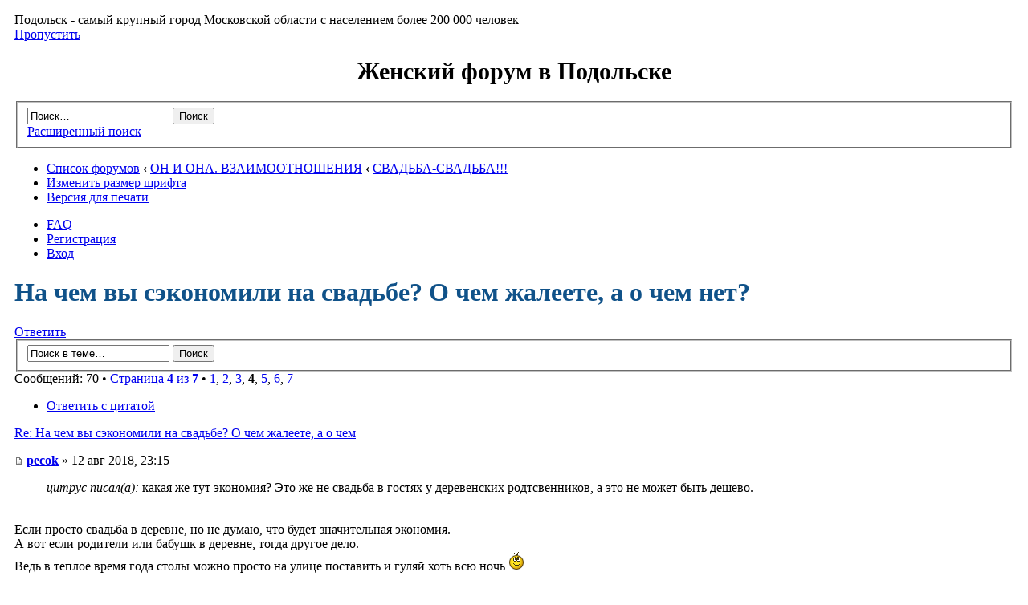

--- FILE ---
content_type: text/html; charset=UTF-8
request_url: http://podolsk-woman.nprom.ru/viewtopic.php?f=13&t=512&start=30
body_size: 10697
content:
<!DOCTYPE html PUBLIC "-//W3C//DTD XHTML 1.0 Strict//EN" "http://www.w3.org/TR/xhtml1/DTD/xhtml1-strict.dtd">
<html xmlns="http://www.w3.org/1999/xhtml" dir="ltr" lang="ru" xml:lang="ru">
<head>
<meta name="apple-mobile-web-app-capable" content="yes" />
<meta name="viewport" content="width=device-width; initial-scale=0.85; maximum-scale=0.85; user-scalable=0;" />
<meta http-equiv="content-type" content="text/html; charset=UTF-8" />
<link rel="shortcut icon" href="http://podolsk-woman.nprom.ru/favicon.ico" type="image/vnd.microsoft.icon">
<meta http-equiv="content-style-type" content="text/css" />
<meta http-equiv="content-language" content="ru" />
<meta http-equiv="imagetoolbar" content="no" />
<meta name="resource-type" content="document" />
<meta name="distribution" content="global" />
<meta name="copyright" content="2000, 2002, 2005, 2007 phpBB Group" />
<meta name="keywords" content="" />
<meta name="description" content="" />
<meta http-equiv="X-UA-Compatible" content="IE=EmulateIE7" />

<title>  На чем вы сэкономили на свадьбе? О чем жалеете, а о чем нет?&bull; Женский форум в Подольске</title>

<!--
	phpBB style name: TeckToniK
	Based on style:   prosilver (this is the default phpBB3 style)
	Original author:  Tom Beddard ( http://www.subBlue.com/ )
	Modified by:      CoSa NoStrA DeSiGn ( http://www.cosa-nostra-design.com/ )
	
	NOTE: This page was generated by phpBB, the free open-source bulletin board package.
	      The phpBB Group is not responsible for the content of this page and forum. For more information
	      about phpBB please visit http://www.phpbb.com
-->

<script type="text/javascript">
// <![CDATA[
	var jump_page = 'Введите номер страницы, на которую хотите перейти:';
	var on_page = '4';
	var per_page = '10';
	var base_url = './viewtopic.php?f=13&amp;t=512&amp;sid=a0bfe58e1dd806b96105e386c0eea0e1';
	var style_cookie = 'phpBBstyle';
	var style_cookie_settings = '; path=/; domain=.podolsk-woman.nprom.ru';
	var onload_functions = new Array();
	var onunload_functions = new Array();

	

	/**
	* Find a member
	*/
	function find_username(url)
	{
		popup(url, 760, 570, '_usersearch');
		return false;
	}

	/**
	* New function for handling multiple calls to window.onload and window.unload by pentapenguin
	*/
	window.onload = function()
	{
		for (var i = 0; i < onload_functions.length; i++)
		{
			eval(onload_functions[i]);
		}
	}

	window.onunload = function()
	{
		for (var i = 0; i < onunload_functions.length; i++)
		{
			eval(onunload_functions[i]);
		}
	}

// ]]>
</script>
<script type="text/javascript">
var list = $$('#idList li');
list.each(function(element) {
 
	var fx = new Fx.Styles(element, {duration:200, wait:false});
 
	element.addEvent('mouseenter', function(){
		fx.start({
			'margin-left': 5,
			'background-color': '#666',
			color: '#ff8'
		});
	});
 
	element.addEvent('mouseleave', function(){
		fx.start({
			'margin-left': 0,
			'background-color': '#333',
			'color': '#888'
		});
	});
 
});
</script>
<script type="text/javascript" src="./styles/TeckToniK/template/styleswitcher.js"></script>
<script type="text/javascript" src="./styles/TeckToniK/template/forum_fn.js"></script>

<script type="text/javascript" src="./styles/TeckToniK/template/animatedcollapse.js"></script>

<link href="./styles/TeckToniK/theme/print.css" rel="stylesheet" type="text/css" media="print" title="printonly" />
<link href="./style.php?id=2&amp;lang=ru&amp;sid=a0bfe58e1dd806b96105e386c0eea0e1" rel="stylesheet" type="text/css" media="screen, projection" />
<link href="./styles/TeckToniK/theme/mobile.css" rel="stylesheet" type="text/css"/> <!--mobile css -->
<link href="./styles/TeckToniK/theme/normal.css" rel="stylesheet" type="text/css" title="A" />
<link href="./styles/TeckToniK/theme/medium.css" rel="alternate stylesheet" type="text/css" title="A+" />
<link href="./styles/TeckToniK/theme/large.css" rel="alternate stylesheet" type="text/css" title="A++" />



</head>

<body id="phpbb" class="section-viewtopic ltr">
<div id="wrapper"> <!-- <div id="wrap"> old--> <!-- <div id="wrapper"> -->
<!--[if lte IE 6]>
<p style="color: red; font-weight: bold;">Your browser is causing web developers a lot of headaches. http://www.stopie6.com.
<![endif]-->
	<a id="top" name="top" accesskey="t"></a>
<div id="header1">
			<div id="site-description">
				<!--<h1>Женский форум</h1>-->
				<!--<p> <br /><span class="skiplink"><a href="#start_here">Пропустить</a></span></p> -->
<p>Подольск - самый крупный город Московской области с населением более 200 000 человек <br /><span class="skiplink"><a href="#start_here">Пропустить</a></span></p>
			</div>
	<div><a href="./index.php?sid=a0bfe58e1dd806b96105e386c0eea0e1" id="headerlogo" title="Список форумов"></a></div>
<!--	<div id="navmenu">
		<ul>
			<li><a href="#" accesskey="1" title="">Home</a></li>
			<li><a href="#" accesskey="2" title="">Blog</a></li>
			<li><a href="#" accesskey="3" title="">Links</a></li>
			<li id="last"><a href="#" accesskey="4" title="">Contact</a></li>
		</ul>
	</div> -->
</div>
	<div id="banner" align="center"><h1 id="sitename"><!-- Женский форум--> Женский форум в Подольске  </h1></div>
		
			<div id="search-box">
				<form action="./search.php?sid=a0bfe58e1dd806b96105e386c0eea0e1" method="post" id="search">
				<fieldset>
					<input name="keywords" id="keywords" type="text" maxlength="128" title="Ключевые слова" class="inputbox search" value="Поиск…" onclick="if(this.value=='Поиск…')this.value='';" onblur="if(this.value=='')this.value='Поиск…';" /> 
					<input class="button2" value="Поиск" type="submit" /><br />
					<a href="./search.php?sid=a0bfe58e1dd806b96105e386c0eea0e1" title="Параметры расширенного поиска">Расширенный поиск</a> <input type="hidden" name="sid" value="a0bfe58e1dd806b96105e386c0eea0e1" />

				</fieldset>
				</form>
			</div>
		
		<div class="navbar">
			<div class="inner"><span class="corners-top"><span></span></span>

			<ul class="linklist navlinks">
				<li class="icon-home"><a href="./index.php?sid=a0bfe58e1dd806b96105e386c0eea0e1" accesskey="h">Список форумов</a>  <strong>&#8249;</strong> <a href="./viewforum.php?f=11&amp;sid=a0bfe58e1dd806b96105e386c0eea0e1">ОН И ОНА. ВЗАИМООТНОШЕНИЯ</a> <strong>&#8249;</strong> <a href="./viewforum.php?f=13&amp;sid=a0bfe58e1dd806b96105e386c0eea0e1">СВАДЬБА-СВАДЬБА!!!</a></li>

				<li class="rightside"><a href="#" onclick="fontsizeup(); return false;" onkeypress="return fontsizeup(event);" class="fontsize" title="Изменить размер шрифта">Изменить размер шрифта</a></li>

				<li class="rightside"><a href="./viewtopic.php?f=13&amp;t=512&amp;start=30&amp;sid=a0bfe58e1dd806b96105e386c0eea0e1&amp;view=print" title="Версия для печати" accesskey="p" class="print">Версия для печати</a></li>
			</ul>

			

			<ul class="linklist rightside">
				<li class="icon-faq"><a href="./faq.php?sid=a0bfe58e1dd806b96105e386c0eea0e1" title="Часто задаваемые вопросы">FAQ</a></li>
				<li class="icon-register"><a href="./ucp.php?mode=register&amp;sid=a0bfe58e1dd806b96105e386c0eea0e1">Регистрация</a></li>
					<li class="icon-logout"><a href="./ucp.php?mode=login&amp;sid=a0bfe58e1dd806b96105e386c0eea0e1" title="Вход" accesskey="x">Вход</a></li>
				
			</ul>

			<span class="corners-bottom"><span></span></span></div>
		</div>

	<a name="start_here"></a>
	<div id="page-body"> 
		
<h1 style="color:#105289">
<!--<a href="./viewtopic.php?f=13&amp;t=512&amp;start=30&amp;sid=a0bfe58e1dd806b96105e386c0eea0e1"> --> На чем вы сэкономили на свадьбе? О чем жалеете, а о чем нет? <!--</a> --></h1>
<!-- NOTE: remove the style="display: none" when you want to have the forum description on the topic body --><div style="display: none !important;">Подготовка к свадьбе<br /></div>

<div class="topic-actions">

	<div class="buttons">
	
		<div class="reply-icon"><a href="./posting.php?mode=reply&amp;f=13&amp;t=512&amp;sid=a0bfe58e1dd806b96105e386c0eea0e1" title="Ответить"><span></span>Ответить</a></div>
	
	</div>

	
		<div class="search-box">
			<form method="get" id="topic-search" action="./search.php?sid=a0bfe58e1dd806b96105e386c0eea0e1">
			<fieldset>
				<input class="inputbox search tiny"  type="text" name="keywords" id="search_keywords" size="20" value="Поиск в теме…" onclick="if(this.value=='Поиск в теме…')this.value='';" onblur="if(this.value=='')this.value='Поиск в теме…';" />
				<input class="button2" type="submit" value="Поиск" />
				<input type="hidden" name="t" value="512" />
<input type="hidden" name="sf" value="msgonly" />
<input type="hidden" name="sid" value="a0bfe58e1dd806b96105e386c0eea0e1" />

			</fieldset>
			</form>
		</div>
	
		<div class="pagination">
			Сообщений: 70
			 &bull; <a href="#" onclick="jumpto(); return false;" title="Перейти на страницу…">Страница <strong>4</strong> из <strong>7</strong></a> &bull; <span><a href="./viewtopic.php?f=13&amp;t=512&amp;sid=a0bfe58e1dd806b96105e386c0eea0e1">1</a><span class="page-sep">, </span><a href="./viewtopic.php?f=13&amp;t=512&amp;sid=a0bfe58e1dd806b96105e386c0eea0e1&amp;start=10">2</a><span class="page-sep">, </span><a href="./viewtopic.php?f=13&amp;t=512&amp;sid=a0bfe58e1dd806b96105e386c0eea0e1&amp;start=20">3</a><span class="page-sep">, </span><strong>4</strong><span class="page-sep">, </span><a href="./viewtopic.php?f=13&amp;t=512&amp;sid=a0bfe58e1dd806b96105e386c0eea0e1&amp;start=40">5</a><span class="page-sep">, </span><a href="./viewtopic.php?f=13&amp;t=512&amp;sid=a0bfe58e1dd806b96105e386c0eea0e1&amp;start=50">6</a><span class="page-sep">, </span><a href="./viewtopic.php?f=13&amp;t=512&amp;sid=a0bfe58e1dd806b96105e386c0eea0e1&amp;start=60">7</a></span>
		</div>
	

</div>
<div class="clear"></div>


	<div id="p66448" class="post bg2">
		<div class="inner"><span class="corners-top"><span></span></span>

		<div class="postbody">
			
				<ul class="profile-icons">
					<li class="quote-icon"><a href="./posting.php?mode=quote&amp;f=13&amp;p=66448&amp;sid=a0bfe58e1dd806b96105e386c0eea0e1" title="Ответить с цитатой"><span>Ответить с цитатой</span></a></li>
				</ul>
			

			<span class="first"><a href="#p66448">Re: На чем вы сэкономили на свадьбе? О чем жалеете, а о чем</a></span>
			<p class="author"><a href="./viewtopic.php?p=66448&amp;sid=a0bfe58e1dd806b96105e386c0eea0e1#p66448"><img src="./styles/TeckToniK/imageset/icon_post_target.gif" width="11" height="9" alt="Сообщение" title="Сообщение" /></a> <strong><a href="./memberlist.php?mode=viewprofile&amp;u=5521&amp;sid=a0bfe58e1dd806b96105e386c0eea0e1">pecok</a></strong> &raquo; 12 авг 2018, 23:15 </p>

			

			<div class="content"><blockquote><div><cite>цитрус писал(а):</cite> какая же тут экономия? Это же не свадьба в гостях у деревенских родтсвенников, а это не может быть дешево. </div></blockquote><br />Если просто  свадьба в деревне, но не думаю, что будет значительная экономия.<br />А вот если родители или бабушк в деревне, тогда другое дело.<br />Ведь в теплое время года столы можно просто на улице поставить и гуляй хоть всю ночь  <img src="./images/smilies/ab.gif" alt=":-):" title="Улыбка" /></div>

			

		</div>

		
			<dl class="postprofile" id="profile66448">
			<dt>
				<!-- We use "\r\n" newline here because insert_text() JS function doesn't insert newline with "\n" (at least in Windows) --><a href="./memberlist.php?mode=viewprofile&amp;u=5521&amp;sid=a0bfe58e1dd806b96105e386c0eea0e1">pecok</a>

			</dt>

			<!-- We use "\r\n" newline here because insert_text() JS function doesn't insert newline with "\n" (at least in Windows) --><dd>Эксперт</dd>


		<dd>&nbsp;</dd>

		<dd><strong>Сообщения:</strong> 944</dd>
<dd><strong>Зарегистрирован:</strong> 
<data class="datareg">20 июл 2017, 01:20</data></dd> 

		</dl>
	

		<div class="back2top"><a href="#wrap" class="top" title="Вернуться к началу">Вернуться к началу</a></div>

		<span class="corners-bottom"><span></span></span></div>
	</div>

	<hr class="divider" />

	<div id="p66453" class="post bg1">
		<div class="inner"><span class="corners-top"><span></span></span>

		<div class="postbody">
			
				<ul class="profile-icons">
					<li class="quote-icon"><a href="./posting.php?mode=quote&amp;f=13&amp;p=66453&amp;sid=a0bfe58e1dd806b96105e386c0eea0e1" title="Ответить с цитатой"><span>Ответить с цитатой</span></a></li>
				</ul>
			

			<span ><a href="#p66453">Re: На чем вы сэкономили на свадьбе? О чем жалеете, а о чем </a></span>
			<p class="author"><a href="./viewtopic.php?p=66453&amp;sid=a0bfe58e1dd806b96105e386c0eea0e1#p66453"><img src="./styles/TeckToniK/imageset/icon_post_target.gif" width="11" height="9" alt="Сообщение" title="Сообщение" /></a> <strong><a href="./memberlist.php?mode=viewprofile&amp;u=5492&amp;sid=a0bfe58e1dd806b96105e386c0eea0e1">сонюшка</a></strong> &raquo; 13 авг 2018, 07:54 </p>

			

			<div class="content">Да ну, кто из городских жителей согласится на такую свадьбу? Туда же придет вся деревня гулять, а нужно ли это городским молодоженам? Триста незнакомых людей на их свадьбе, которые к тому же хотят много выпить и устроить хорошую драку?</div>

			

		</div>

		
			<dl class="postprofile" id="profile66453">
			<dt>
				<!-- We use "\r\n" newline here because insert_text() JS function doesn't insert newline with "\n" (at least in Windows) --><a href="./memberlist.php?mode=viewprofile&amp;u=5492&amp;sid=a0bfe58e1dd806b96105e386c0eea0e1">сонюшка</a>

			</dt>

			<!-- We use "\r\n" newline here because insert_text() JS function doesn't insert newline with "\n" (at least in Windows) --><dd>Супер эксперт</dd>


		<dd>&nbsp;</dd>

		<dd><strong>Сообщения:</strong> 1015</dd>
<dd><strong>Зарегистрирован:</strong> 
<data class="datareg">24 фев 2017, 23:40</data></dd> 

		</dl>
	

		<div class="back2top"><a href="#wrap" class="top" title="Вернуться к началу">Вернуться к началу</a></div>

		<span class="corners-bottom"><span></span></span></div>
	</div>

	<hr class="divider" />

	<div id="p66458" class="post bg2">
		<div class="inner"><span class="corners-top"><span></span></span>

		<div class="postbody">
			
				<ul class="profile-icons">
					<li class="quote-icon"><a href="./posting.php?mode=quote&amp;f=13&amp;p=66458&amp;sid=a0bfe58e1dd806b96105e386c0eea0e1" title="Ответить с цитатой"><span>Ответить с цитатой</span></a></li>
				</ul>
			

			<span ><a href="#p66458">Re: На чем вы сэкономили на свадьбе? О чем жалеете, а о чем </a></span>
			<p class="author"><a href="./viewtopic.php?p=66458&amp;sid=a0bfe58e1dd806b96105e386c0eea0e1#p66458"><img src="./styles/TeckToniK/imageset/icon_post_target.gif" width="11" height="9" alt="Сообщение" title="Сообщение" /></a> <strong><a href="./memberlist.php?mode=viewprofile&amp;u=5508&amp;sid=a0bfe58e1dd806b96105e386c0eea0e1">марсельк@</a></strong> &raquo; 13 авг 2018, 17:15 </p>

			

			<div class="content">А разве сейчас в деревнях до сих пор делают такие огромные свадьбы? Я знаю, что так было раньше. Но сейчас, как мне кажется, это уже должно уходить в прошлое, так как люди все больше  не хотят спускать деньги на ветер, больше хотят отправиться в свадебное путешествие или купить себе жилье. Так что вполне можно не звать полдеревни, а устроить там свадьбу только для своих друзей и родственников.</div>

			

		</div>

		
			<dl class="postprofile" id="profile66458">
			<dt>
				 <!-- <a href="./memberlist.php?mode=viewprofile&amp;u=5508&amp;sid=a0bfe58e1dd806b96105e386c0eea0e1"> --> <img src="./images/avatars/gallery/girls/girls267.gif" width="64" height="64" alt="Аватара пользователя" /> <!-- </a> --> <br />
				<!-- We use "\r\n" newline here because insert_text() JS function doesn't insert newline with "\n" (at least in Windows) --><a href="./memberlist.php?mode=viewprofile&amp;u=5508&amp;sid=a0bfe58e1dd806b96105e386c0eea0e1">марсельк@</a>

			</dt>

			<!-- We use "\r\n" newline here because insert_text() JS function doesn't insert newline with "\n" (at least in Windows) --><dd>Эксперт</dd>


		<dd>&nbsp;</dd>

		<dd><strong>Сообщения:</strong> 676</dd>
<dd><strong>Зарегистрирован:</strong> 
<data class="datareg">10 апр 2017, 04:12</data></dd> 

		</dl>
	

		<div class="back2top"><a href="#wrap" class="top" title="Вернуться к началу">Вернуться к началу</a></div>

		<span class="corners-bottom"><span></span></span></div>
	</div>

	<hr class="divider" />

	<div id="p66609" class="post bg1">
		<div class="inner"><span class="corners-top"><span></span></span>

		<div class="postbody">
			
				<ul class="profile-icons">
					<li class="quote-icon"><a href="./posting.php?mode=quote&amp;f=13&amp;p=66609&amp;sid=a0bfe58e1dd806b96105e386c0eea0e1" title="Ответить с цитатой"><span>Ответить с цитатой</span></a></li>
				</ul>
			

			<span ><a href="#p66609">Re: На чем вы сэкономили на свадьбе? О чем жалеете, а о чем</a></span>
			<p class="author"><a href="./viewtopic.php?p=66609&amp;sid=a0bfe58e1dd806b96105e386c0eea0e1#p66609"><img src="./styles/TeckToniK/imageset/icon_post_target.gif" width="11" height="9" alt="Сообщение" title="Сообщение" /></a> <strong><a href="./memberlist.php?mode=viewprofile&amp;u=5479&amp;sid=a0bfe58e1dd806b96105e386c0eea0e1">Аzаzелька</a></strong> &raquo; 18 авг 2018, 22:53 </p>

			

			<div class="content"><blockquote><div><cite>марсельк@ писал(а):</cite> можно не звать полдеревни, а устроить там свадьбу только для своих друзей и родственников.</div></blockquote><br />Я тоже думаю, что никто не будет звать на свадьбу полдеревни - где логика?<br />Свадьбы же не для деревни делают, а в деревне. И пригласят тех людей, кого хотят видеть.<br />Заказать автобус и всех, кого планировали приглашать в городе, пригласить на выездную свадьбу.</div>

			

		</div>

		
			<dl class="postprofile" id="profile66609">
			<dt>
				<!-- We use "\r\n" newline here because insert_text() JS function doesn't insert newline with "\n" (at least in Windows) --><a href="./memberlist.php?mode=viewprofile&amp;u=5479&amp;sid=a0bfe58e1dd806b96105e386c0eea0e1">Аzаzелька</a>

			</dt>

			<!-- We use "\r\n" newline here because insert_text() JS function doesn't insert newline with "\n" (at least in Windows) --><dd>Эксперт</dd>


		<dd>&nbsp;</dd>

		<dd><strong>Сообщения:</strong> 828</dd>
<dd><strong>Зарегистрирован:</strong> 
<data class="datareg">04 янв 2017, 22:52</data></dd> 

		</dl>
	

		<div class="back2top"><a href="#wrap" class="top" title="Вернуться к началу">Вернуться к началу</a></div>

		<span class="corners-bottom"><span></span></span></div>
	</div>

	<hr class="divider" />

	<div id="p66624" class="post bg2">
		<div class="inner"><span class="corners-top"><span></span></span>

		<div class="postbody">
			
				<ul class="profile-icons">
					<li class="quote-icon"><a href="./posting.php?mode=quote&amp;f=13&amp;p=66624&amp;sid=a0bfe58e1dd806b96105e386c0eea0e1" title="Ответить с цитатой"><span>Ответить с цитатой</span></a></li>
				</ul>
			

			<span ><a href="#p66624">Re: На чем вы сэкономили на свадьбе? О чем жалеете, а о чем </a></span>
			<p class="author"><a href="./viewtopic.php?p=66624&amp;sid=a0bfe58e1dd806b96105e386c0eea0e1#p66624"><img src="./styles/TeckToniK/imageset/icon_post_target.gif" width="11" height="9" alt="Сообщение" title="Сообщение" /></a> <strong><a href="./memberlist.php?mode=viewprofile&amp;u=5509&amp;sid=a0bfe58e1dd806b96105e386c0eea0e1">bambuk</a></strong> &raquo; 19 авг 2018, 08:48 </p>

			

			<div class="content"><span style="font-weight: bold">Аzаzелька</span>, думаю, так не получится... Родственники в деревне, на чьей территории будет проходить свадьба, с таким не согласятся. Они оьязательно будут настаивать, чтобы кого-то еще из их деревенских родственников пригласили, с  кем они дружат и перед которыми им неудобно. А таких людей вполне может набраться человек пятьдесят...</div>

			

		</div>

		
			<dl class="postprofile" id="profile66624">
			<dt>
				<!-- We use "\r\n" newline here because insert_text() JS function doesn't insert newline with "\n" (at least in Windows) --><a href="./memberlist.php?mode=viewprofile&amp;u=5509&amp;sid=a0bfe58e1dd806b96105e386c0eea0e1">bambuk</a>

			</dt>

			<!-- We use "\r\n" newline here because insert_text() JS function doesn't insert newline with "\n" (at least in Windows) --><dd>Эксперт</dd>


		<dd>&nbsp;</dd>

		<dd><strong>Сообщения:</strong> 658</dd>
<dd><strong>Зарегистрирован:</strong> 
<data class="datareg">10 апр 2017, 04:12</data></dd> 

		</dl>
	

		<div class="back2top"><a href="#wrap" class="top" title="Вернуться к началу">Вернуться к началу</a></div>

		<span class="corners-bottom"><span></span></span></div>
	</div>

	<hr class="divider" />

	<div id="p66746" class="post bg1">
		<div class="inner"><span class="corners-top"><span></span></span>

		<div class="postbody">
			
				<ul class="profile-icons">
					<li class="quote-icon"><a href="./posting.php?mode=quote&amp;f=13&amp;p=66746&amp;sid=a0bfe58e1dd806b96105e386c0eea0e1" title="Ответить с цитатой"><span>Ответить с цитатой</span></a></li>
				</ul>
			

			<span ><a href="#p66746">Re: На чем вы сэкономили на свадьбе? О чем жалеете, а о чем</a></span>
			<p class="author"><a href="./viewtopic.php?p=66746&amp;sid=a0bfe58e1dd806b96105e386c0eea0e1#p66746"><img src="./styles/TeckToniK/imageset/icon_post_target.gif" width="11" height="9" alt="Сообщение" title="Сообщение" /></a> <strong><a href="./memberlist.php?mode=viewprofile&amp;u=5521&amp;sid=a0bfe58e1dd806b96105e386c0eea0e1">pecok</a></strong> &raquo; 25 авг 2018, 22:38 </p>

			

			<div class="content"><span style="font-weight: bold">bambuk</span>, ну так никто же и не предлагает НЕ приглашать деревенских родственников, понятно, что это будет выглядеть странно  <img src="./images/smilies/bw.gif" alt=":du_ma_et:" title="Думает" /> <br />Речь шла о том, что вся деревня гулять придет (<span style="font-weight: bold">сонюшка</span> выше писала).<br />Поэтому и возник этот разговор, что все зависит от того, как и кого приглашать на свадьбу.</div>

			

		</div>

		
			<dl class="postprofile" id="profile66746">
			<dt>
				<!-- We use "\r\n" newline here because insert_text() JS function doesn't insert newline with "\n" (at least in Windows) --><a href="./memberlist.php?mode=viewprofile&amp;u=5521&amp;sid=a0bfe58e1dd806b96105e386c0eea0e1">pecok</a>

			</dt>

			<!-- We use "\r\n" newline here because insert_text() JS function doesn't insert newline with "\n" (at least in Windows) --><dd>Эксперт</dd>


		<dd>&nbsp;</dd>

		<dd><strong>Сообщения:</strong> 944</dd>
<dd><strong>Зарегистрирован:</strong> 
<data class="datareg">20 июл 2017, 01:20</data></dd> 

		</dl>
	

		<div class="back2top"><a href="#wrap" class="top" title="Вернуться к началу">Вернуться к началу</a></div>

		<span class="corners-bottom"><span></span></span></div>
	</div>

	<hr class="divider" />

	<div id="p66761" class="post bg2">
		<div class="inner"><span class="corners-top"><span></span></span>

		<div class="postbody">
			
				<ul class="profile-icons">
					<li class="quote-icon"><a href="./posting.php?mode=quote&amp;f=13&amp;p=66761&amp;sid=a0bfe58e1dd806b96105e386c0eea0e1" title="Ответить с цитатой"><span>Ответить с цитатой</span></a></li>
				</ul>
			

			<span ><a href="#p66761">Re: На чем вы сэкономили на свадьбе? О чем жалеете, а о чем </a></span>
			<p class="author"><a href="./viewtopic.php?p=66761&amp;sid=a0bfe58e1dd806b96105e386c0eea0e1#p66761"><img src="./styles/TeckToniK/imageset/icon_post_target.gif" width="11" height="9" alt="Сообщение" title="Сообщение" /></a> <strong><a href="./memberlist.php?mode=viewprofile&amp;u=5508&amp;sid=a0bfe58e1dd806b96105e386c0eea0e1">марсельк@</a></strong> &raquo; 26 авг 2018, 07:17 </p>

			

			<div class="content">Такая свадьба в деревне - это слишком большая экзотика. Особенно, если молодые не бывали раньше подолгу в деревне. Они могут быть шокированы тамошними обычаями. И не факт, что им понравится. У меня, к примеру, ребенок не любит деревню. Не нравится, что нет таких удобств, как в городе. И с деревенскими людьми не находит общий язык. Так что думаю, что городским такая свадьба далеко не всегда подойдет.</div>

			

		</div>

		
			<dl class="postprofile" id="profile66761">
			<dt>
				 <!-- <a href="./memberlist.php?mode=viewprofile&amp;u=5508&amp;sid=a0bfe58e1dd806b96105e386c0eea0e1"> --> <img src="./images/avatars/gallery/girls/girls267.gif" width="64" height="64" alt="Аватара пользователя" /> <!-- </a> --> <br />
				<!-- We use "\r\n" newline here because insert_text() JS function doesn't insert newline with "\n" (at least in Windows) --><a href="./memberlist.php?mode=viewprofile&amp;u=5508&amp;sid=a0bfe58e1dd806b96105e386c0eea0e1">марсельк@</a>

			</dt>

			<!-- We use "\r\n" newline here because insert_text() JS function doesn't insert newline with "\n" (at least in Windows) --><dd>Эксперт</dd>


		<dd>&nbsp;</dd>

		<dd><strong>Сообщения:</strong> 676</dd>
<dd><strong>Зарегистрирован:</strong> 
<data class="datareg">10 апр 2017, 04:12</data></dd> 

		</dl>
	

		<div class="back2top"><a href="#wrap" class="top" title="Вернуться к началу">Вернуться к началу</a></div>

		<span class="corners-bottom"><span></span></span></div>
	</div>

	<hr class="divider" />

	<div id="p71143" class="post bg1">
		<div class="inner"><span class="corners-top"><span></span></span>

		<div class="postbody">
			
				<ul class="profile-icons">
					<li class="quote-icon"><a href="./posting.php?mode=quote&amp;f=13&amp;p=71143&amp;sid=a0bfe58e1dd806b96105e386c0eea0e1" title="Ответить с цитатой"><span>Ответить с цитатой</span></a></li>
				</ul>
			

			<span ><a href="#p71143">Re: На чем вы сэкономили на свадьбе? О чем жалеете, а о чем </a></span>
			<p class="author"><a href="./viewtopic.php?p=71143&amp;sid=a0bfe58e1dd806b96105e386c0eea0e1#p71143"><img src="./styles/TeckToniK/imageset/icon_post_target.gif" width="11" height="9" alt="Сообщение" title="Сообщение" /></a> <strong><a href="./memberlist.php?mode=viewprofile&amp;u=5472&amp;sid=a0bfe58e1dd806b96105e386c0eea0e1">Динь-Динь</a></strong> &raquo; 08 фев 2019, 12:27 </p>

			

			<div class="content"><span style="font-weight: bold">марсельк@</span>, так если ни один из молодых не имеет бабушки в деревне, то какой смысл там отмечать свадьбу?<br />Вот моё детство прошло в деревне, всё лето и каникулы там проводила, если бы у нас там было много родственников, то, наверное и был бы смысл там свадьбу отметить. Но муж вообще деревню только на картинках видел, как и туалет на улице  <img src="./images/smilies/ag.gif" alt=":-)" title="Смех" />  Поэтому от такий идеи мы сразу отказались  <img src="./images/smilies/bk.gif" alt=":nez-nayu:" title="Не знаю" /></div>

			

		</div>

		
			<dl class="postprofile" id="profile71143">
			<dt>
				 <!-- <a href="./memberlist.php?mode=viewprofile&amp;u=5472&amp;sid=a0bfe58e1dd806b96105e386c0eea0e1"> --> <img src="./download/file.php?avatar=5472_1482080287.jpg" width="90" height="90" alt="Аватара пользователя" /> <!-- </a> --> <br />
				<!-- We use "\r\n" newline here because insert_text() JS function doesn't insert newline with "\n" (at least in Windows) --><a href="./memberlist.php?mode=viewprofile&amp;u=5472&amp;sid=a0bfe58e1dd806b96105e386c0eea0e1">Динь-Динь</a>

			</dt>

			<!-- We use "\r\n" newline here because insert_text() JS function doesn't insert newline with "\n" (at least in Windows) --><dd>Эксперт</dd>


		<dd>&nbsp;</dd>

		<dd><strong>Сообщения:</strong> 746</dd>
<dd><strong>Зарегистрирован:</strong> 
<data class="datareg">18 дек 2016, 13:15</data></dd> 

		</dl>
	

		<div class="back2top"><a href="#wrap" class="top" title="Вернуться к началу">Вернуться к началу</a></div>

		<span class="corners-bottom"><span></span></span></div>
	</div>

	<hr class="divider" />

	<div id="p71169" class="post bg2">
		<div class="inner"><span class="corners-top"><span></span></span>

		<div class="postbody">
			
				<ul class="profile-icons">
					<li class="quote-icon"><a href="./posting.php?mode=quote&amp;f=13&amp;p=71169&amp;sid=a0bfe58e1dd806b96105e386c0eea0e1" title="Ответить с цитатой"><span>Ответить с цитатой</span></a></li>
				</ul>
			

			<span ><a href="#p71169">Re: На чем вы сэкономили на свадьбе? О чем жалеете, а о чем </a></span>
			<p class="author"><a href="./viewtopic.php?p=71169&amp;sid=a0bfe58e1dd806b96105e386c0eea0e1#p71169"><img src="./styles/TeckToniK/imageset/icon_post_target.gif" width="11" height="9" alt="Сообщение" title="Сообщение" /></a> <strong><a href="./memberlist.php?mode=viewprofile&amp;u=5519&amp;sid=a0bfe58e1dd806b96105e386c0eea0e1">зверобой</a></strong> &raquo; 09 фев 2019, 18:17 </p>

			

			<div class="content">Если отмечать в деревне, то расписываться где? Или расписываться в городе, а потом ехать в деревню? Но смотря где она находится, как далеко надо ехать. <br />Разве что, если устроить специальное празднество для родственников, но не в тот день, когда расписываются ,а позже, то имеет смысл. Как бы две свадьбы - одна для друзей, другая для родственников старшего возраста.</div>

			

		</div>

		
			<dl class="postprofile" id="profile71169">
			<dt>
				<!-- We use "\r\n" newline here because insert_text() JS function doesn't insert newline with "\n" (at least in Windows) --><a href="./memberlist.php?mode=viewprofile&amp;u=5519&amp;sid=a0bfe58e1dd806b96105e386c0eea0e1">зверобой</a>

			</dt>

			<!-- We use "\r\n" newline here because insert_text() JS function doesn't insert newline with "\n" (at least in Windows) --><dd>Эксперт</dd>


		<dd>&nbsp;</dd>

		<dd><strong>Сообщения:</strong> 542</dd>
<dd><strong>Зарегистрирован:</strong> 
<data class="datareg">24 июн 2017, 15:36</data></dd> 

		</dl>
	

		<div class="back2top"><a href="#wrap" class="top" title="Вернуться к началу">Вернуться к началу</a></div>

		<span class="corners-bottom"><span></span></span></div>
	</div>

	<hr class="divider" />

	<div id="p71305" class="post bg1">
		<div class="inner"><span class="corners-top"><span></span></span>

		<div class="postbody">
			
				<ul class="profile-icons">
					<li class="quote-icon"><a href="./posting.php?mode=quote&amp;f=13&amp;p=71305&amp;sid=a0bfe58e1dd806b96105e386c0eea0e1" title="Ответить с цитатой"><span>Ответить с цитатой</span></a></li>
				</ul>
			

			<span ><a href="#p71305">Re: На чем вы сэкономили на свадьбе? О чем жалеете, а о чем </a></span>
			<p class="author"><a href="./viewtopic.php?p=71305&amp;sid=a0bfe58e1dd806b96105e386c0eea0e1#p71305"><img src="./styles/TeckToniK/imageset/icon_post_target.gif" width="11" height="9" alt="Сообщение" title="Сообщение" /></a> <strong><a href="./memberlist.php?mode=viewprofile&amp;u=5496&amp;sid=a0bfe58e1dd806b96105e386c0eea0e1">бабайка</a></strong> &raquo; 13 фев 2019, 16:34 </p>

			

			<div class="content">Если до деревни ехать сутки, то понятно, что никто такой вариант не рассматривает.<br />Если пару часов, то в чем проблема? После росписи в ЗАГСе и фотосессии, молодые едут на машине, а гости на нанятом автобусе - это не так уж и дорого. Особенно, если свадьба в деревне обойдется дешевле чем в столичном ресторане.</div>

			

		</div>

		
			<dl class="postprofile" id="profile71305">
			<dt>
				 <!-- <a href="./memberlist.php?mode=viewprofile&amp;u=5496&amp;sid=a0bfe58e1dd806b96105e386c0eea0e1"> --> <img src="./download/file.php?avatar=5496_1488191459.jpg" width="95" height="95" alt="Аватара пользователя" /> <!-- </a> --> <br />
				<!-- We use "\r\n" newline here because insert_text() JS function doesn't insert newline with "\n" (at least in Windows) --><a href="./memberlist.php?mode=viewprofile&amp;u=5496&amp;sid=a0bfe58e1dd806b96105e386c0eea0e1">бабайка</a>

			</dt>

			<!-- We use "\r\n" newline here because insert_text() JS function doesn't insert newline with "\n" (at least in Windows) --><dd>Эксперт</dd>


		<dd>&nbsp;</dd>

		<dd><strong>Сообщения:</strong> 826</dd>
<dd><strong>Зарегистрирован:</strong> 
<data class="datareg">26 фев 2017, 21:28</data></dd> 

		</dl>
	

		<div class="back2top"><a href="#wrap" class="top" title="Вернуться к началу">Вернуться к началу</a></div>

		<span class="corners-bottom"><span></span></span></div>
	</div>

	<hr class="divider" />

	<form id="viewtopic" method="post" action="./viewtopic.php?f=13&amp;t=512&amp;start=30&amp;sid=a0bfe58e1dd806b96105e386c0eea0e1">

	<fieldset class="display-options" style="margin-top: 0; ">
		<a href="./viewtopic.php?f=13&amp;t=512&amp;sid=a0bfe58e1dd806b96105e386c0eea0e1&amp;start=20" class="left-box left">Предыдущая</a> <!--Пред. -->
		<a href="./viewtopic.php?f=13&amp;t=512&amp;sid=a0bfe58e1dd806b96105e386c0eea0e1&amp;start=40" class="right-box right">Следующая</a><!-- След. -->
		<label>Показать сообщения за: <select name="st" id="st"><option value="0" selected="selected">Все сообщения</option><option value="1">1 день</option><option value="7">7 дней</option><option value="14">2 недели</option><option value="30">1 месяц</option><option value="90">3 месяца</option><option value="180">6 месяцев</option><option value="365">1 год</option></select></label>
		<label>Поле сортировки <select name="sk" id="sk"><option value="a">Автор</option><option value="t" selected="selected">Время размещения</option><option value="s">Заголовок</option></select></label> <label><select name="sd" id="sd"><option value="a" selected="selected">по возрастанию</option><option value="d">по убыванию</option></select> <input type="submit" name="sort" value="Перейти" class="button2" /></label>
		
	</fieldset>

	</form>
	<hr />


<div class="topic-actions">
	<div class="buttons">
	
		<div class="reply-icon"><a href="./posting.php?mode=reply&amp;f=13&amp;t=512&amp;sid=a0bfe58e1dd806b96105e386c0eea0e1" title="Ответить"><span></span>Ответить</a></div>
	
	</div>

	
		<div class="pagination">
			Сообщений: 70
			 &bull; <a href="#" onclick="jumpto(); return false;" title="Перейти на страницу…">Страница <strong>4</strong> из <strong>7</strong></a> &bull; <span><a href="./viewtopic.php?f=13&amp;t=512&amp;sid=a0bfe58e1dd806b96105e386c0eea0e1">1</a><span class="page-sep">, </span><a href="./viewtopic.php?f=13&amp;t=512&amp;sid=a0bfe58e1dd806b96105e386c0eea0e1&amp;start=10">2</a><span class="page-sep">, </span><a href="./viewtopic.php?f=13&amp;t=512&amp;sid=a0bfe58e1dd806b96105e386c0eea0e1&amp;start=20">3</a><span class="page-sep">, </span><strong>4</strong><span class="page-sep">, </span><a href="./viewtopic.php?f=13&amp;t=512&amp;sid=a0bfe58e1dd806b96105e386c0eea0e1&amp;start=40">5</a><span class="page-sep">, </span><a href="./viewtopic.php?f=13&amp;t=512&amp;sid=a0bfe58e1dd806b96105e386c0eea0e1&amp;start=50">6</a><span class="page-sep">, </span><a href="./viewtopic.php?f=13&amp;t=512&amp;sid=a0bfe58e1dd806b96105e386c0eea0e1&amp;start=60">7</a></span>
		</div>
	
</div>


	<p></p><p><a href="./viewforum.php?f=13&amp;sid=a0bfe58e1dd806b96105e386c0eea0e1" class="left-box left" accesskey="r">Вернуться в СВАДЬБА-СВАДЬБА!!!</a></p>

	<form method="post" id="jumpbox" action="./viewforum.php?sid=a0bfe58e1dd806b96105e386c0eea0e1" onsubmit="if(document.jumpbox.f.value == -1){return false;}">

	
		<fieldset class="jumpbox">
	
			<label for="f" accesskey="j">Перейти:</label>
			<select name="f" id="f" onchange="if(this.options[this.selectedIndex].value != -1){ document.forms['jumpbox'].submit() }">
			
				<option value="-1">Выберите форум</option>
			<option value="-1">------------------</option>
				<option value="3">ПРАВИЛА ФОРУМА</option>
			
				<option value="4">&nbsp; &nbsp;НОВОСТИ ФОРУМА</option>
			
				<option value="5">&nbsp; &nbsp;КНИГА ЖАЛОБ И ПРЕДЛОЖЕНИЙ</option>
			
				<option value="6">&nbsp; &nbsp;ПОЗДРАВЛЕНИЯ С ПРАЗДНИКАМИ НАШИХ ФОРУМЧАН</option>
			
				<option value="7">КРАСОТА И ЗДОРОВЬЕ</option>
			
				<option value="8">&nbsp; &nbsp;КОСМЕТОЛОГИЯ,ОМОЛОЖЕНИЕ, ЭПИЛЯЦИЯ В ПОДОЛЬСКЕ</option>
			
				<option value="9">&nbsp; &nbsp;СЕКРЕТЫ ЖЕНСКОЙ КРАСОТЫ</option>
			
				<option value="10">&nbsp; &nbsp;ЗДОРОВЫЙ ОБРАЗ ЖИЗНИ</option>
			
				<option value="11">ОН И ОНА. ВЗАИМООТНОШЕНИЯ</option>
			
				<option value="12">&nbsp; &nbsp;ЛЮБОВЬ И ОТНОШЕНИЯ</option>
			
				<option value="13" selected="selected">&nbsp; &nbsp;СВАДЬБА-СВАДЬБА!!!</option>
			
				<option value="15">МАМА И МАЛЫШ</option>
			
				<option value="16">&nbsp; &nbsp;ЖДЁМ МАЛЫША</option>
			
				<option value="17">&nbsp; &nbsp;МАЛЫШ ДО ГОДИКА</option>
			
				<option value="18">&nbsp; &nbsp;ДОШКОЛЯТА</option>
			
				<option value="19">&nbsp; &nbsp;ШКОЛА</option>
			
				<option value="20">&nbsp; &nbsp;ЖЕНСКОЕ ЗДОРОВЬЕ, ПЕДИАТРИЯ, МЕДИЦИНСКИЕ ЦЕНТРЫ</option>
			
				<option value="21">ДОМ, В КОТОРОМ Я ЖИВУ</option>
			
				<option value="22">&nbsp; &nbsp;ДОМ И УЮТ</option>
			
				<option value="23">&nbsp; &nbsp;КУЛИНАРНЫЕ СЕКРЕТЫ</option>
			
				<option value="24">&nbsp; &nbsp;ДОМАШНИЕ ПИТОМЦЫ</option>
			
				<option value="25">&nbsp; &nbsp;ЗЕЛЁНЫЙ УГОЛОК</option>
			
				<option value="26">ОБЩЕСТВО</option>
			
				<option value="27">&nbsp; &nbsp;ПОДОЛЬСК</option>
			
				<option value="28">&nbsp; &nbsp;МЫ И ГОСУДАРСТВО</option>
			
				<option value="29">ОБЩЕНИЕ ПО ИНТЕРЕСАМ</option>
			
				<option value="30">&nbsp; &nbsp;МОЁ ХОББИ</option>
			
				<option value="31">&nbsp; &nbsp;СТРАНИЧКА АСТРОЛОГА</option>
			
				<option value="32">&nbsp; &nbsp;ОБО ВСЁМ НА СВЕТЕ</option>
			
				<option value="33">&nbsp; &nbsp;ЭЗОТЕРИКА</option>
			
				<option value="34">&nbsp; &nbsp;БЕСЕДКА</option>
			
				<option value="35">&nbsp; &nbsp;АВТОЛЕДИ</option>
			
				<option value="36">&nbsp; &nbsp;ТУРИЗМ</option>
			
			</select>
			<input type="submit" value="Перейти" class="button2" />
		</fieldset>
	</form>


<div class="iphone">

	<h3>Кто сейчас на конференции</h3>
	<p>Сейчас этот форум просматривают: нет зарегистрированных пользователей и гости: 9</p>

</div>
</div>

<div id="page-footer">

	<div class="navbar">
		<div class="inner"><span class="corners-top"><span></span></span>

		<ul class="linklist">
			<li class="icon-home"><a href="./index.php?sid=a0bfe58e1dd806b96105e386c0eea0e1" accesskey="h">Список форумов</a></li>
				
			<li class="rightside"><a href="./memberlist.php?mode=leaders&amp;sid=a0bfe58e1dd806b96105e386c0eea0e1">Наша команда</a> &bull; <a href="./ucp.php?mode=delete_cookies&amp;sid=a0bfe58e1dd806b96105e386c0eea0e1">Удалить cookies конференции</a> &bull; Часовой пояс: UTC + 3 часа </li>
		</ul>

		<span class="corners-bottom"><span></span></span></div>
	</div>
	<div><strong>Часто спрашивают:</strong><br></div>
<a href="http://podolsk-woman.nprom.ru/viewtopic.php?f=8&t=325"> lpg массаж в Подольске </a>
<a href="http://podolsk-woman.nprom.ru/viewtopic.php?f=20&t=585&p=11762&hilit=%D0%B1%D0%B0%D1%81%D1%81%D0%B5%D0%B9%D0%BD%D1%8B+%D0%B2+%D0%9F%D0%BE%D0%B4%D0%BE%D0%BB%D1%8C%D1%81%D0%BA%D0%B5#p11762"> Бассейны в Подольске </a>
<a href="http://podolsk-woman.nprom.ru/viewtopic.php?f=10&t=364&p=12479#p12479"> Как закрыть рот и не есть </a>
<a href="http://podolsk-woman.nprom.ru/viewtopic.php?f=10&t=308&p=4245&hilit=%D0%B3%D0%B4%D0%B5+%D0%BF%D0%BE%D0%BA%D0%B0%D1%82%D0%B0%D1%82%D1%8C%D1%81%D1%8F+%D0%BD%D0%B0+%D0%BB%D0%BE%D1%88%D0%B0%D0%B4%D1%8F%D1%85#p4245"> Конные прогулки в Подольске </a>
<a href="http://podolsk-woman.nprom.ru/viewtopic.php?f=8&t=205"> Инъекции гиалуроновой кислоты в Подольске </a>
	


	<div class="copyright">
		
	
		
	</div>
</div>
</div>

<div>
	<a id="bottom" name="bottom" accesskey="z"></a>
	<img src="./cron.php?cron_type=tidy_sessions&amp;sid=a0bfe58e1dd806b96105e386c0eea0e1" width="1" height="1" alt="cron" />

</div>
<div id="dostop">
<h2 style="margin-left: 40px;">Достопримечательности Подольска</h2>
<table style="margin: auto;">
<tbody>
<tr>
<td style="padding-right: 10px;"><img src="http://podolsk-woman.nprom.ru/styles/TeckToniK/theme/images/usadba-ivanovskoe-podolsk.jpg" alt="Усадьба Ивановское" height="100" /></td>
<td style="padding-right: 10px;"><h3>Усадьба Ивановское</h3>
В усадьбе два музея, театр.</br>
Адрес: г. Подольск, ул. Парковая, д. 1</br></br></td>
<td style="padding-right: 10px;"><img src="http://podolsk-woman.nprom.ru/styles/TeckToniK/theme/images/usadba-dubrovicy-v-podolske.jpg" alt="Усадьба Дубровицы" height="100" /></td>
<td style="padding-right: 10px;">
<h3>Усадьба Дубровицы</h3>
Главная достопримечательность усадьбы - Церковь Знамения (1697).</br>
Адрес: г. Подольск, мкр-н Дубровицы</br>
Режим работы: 9.00 - 17.00</br>
Тел. храма:</br> <span class="number">+7(4967)65-16-44</span>
</td>
<td style="padding-right: 10px;"><img src="http://podolsk-woman.nprom.ru/styles/TeckToniK/theme/images/kraevedcheskij-muzej-podolsk.jpg" alt="Подольский краеведческий музей" height="100" />
</td>
<td style="padding-right: 10px;">
<h3>Подольский краеведческий музей</h3>
Адрес: г. Подольск, ул. Парковая, д. 1,</br>
Режим работы:10.00 - 16.00, кроме понедельника.</br>
Тел. музея:</br> <span class="number">+7(4967)57-47-31</span>
</td>
</tr>
</tbody>
</table>
</div>
<div id="footer">  <!-- <div id="contain-footer"> -->
	<!-- <div id="navmenu_footer">
		<ul>
			<li><a href="#" accesskey="1" title="">Home</a></li>
			<li><a href="#" accesskey="2" title="">Blog</a></li>
			<li><a href="#" accesskey="3" title="">Links</a></li>
			<li id="last1"><a href="#" accesskey="4" title="">Contact</a></li>
		</ul>
	</div>
 -->
<br><br><noindex>
<!--LiveInternet counter--><script type="text/javascript"><!--
document.write("<a href='//www.liveinternet.ru/click' "+
"target=_blank><img src='//counter.yadro.ru/hit?t45.8;r"+
escape(document.referrer)+((typeof(screen)=="undefined")?"":
";s"+screen.width+"*"+screen.height+"*"+(screen.colorDepth?
screen.colorDepth:screen.pixelDepth))+";u"+escape(document.URL)+
";"+Math.random()+
"' alt='' title='LiveInternet' "+
"border='0' width='31' height='31'><\/a>")
//--></script><!--/LiveInternet-->
<!-- Yandex.Metrika counter -->
<script type="text/javascript">
(function (d, w, c) {
(w[c] = w[c] || []).push(function() {
try {
w.yaCounter22137125 = new Ya.Metrika({
id:22137125,
clickmap:true,
trackLinks:true,
accurateTrackBounce:true,
webvisor:true
});
} catch(e) { }
});

var n = d.getElementsByTagName("script")[0],
s = d.createElement("script"),
f = function () { n.parentNode.insertBefore(s, n); };
s.type = "text/javascript";
s.async = true;
s.src = "https://mc.yandex.ru/metrika/watch.js";

if (w.opera == "[object Opera]") {
d.addEventListener("DOMContentLoaded", f, false);
} else { f(); }
})(document, window, "yandex_metrika_callbacks");
</script>
<noscript><div><img src="https://mc.yandex.ru/watch/22137125" style="position:absolute; left:-9999px;" alt="" /></div></noscript>
<!-- /Yandex.Metrika counter -->
</noindex>
</div>

</body>
</html>

--- FILE ---
content_type: text/css
request_url: http://podolsk-woman.nprom.ru/styles/TeckToniK/theme/mobile.css
body_size: 9802
content:
@-ms-viewport {
	width: device-width;
}

@viewport {
	width: device-width;
}

/* (max-width: 59.6875em) */

@media screen and (max-width: 59.6875em) {
*{outline:none;}
.iphone {font-size:5px;}
#headerlogo {margin: 44px 0 0 0; padding:1px;
background: url("images/logo_mobile.png") no-repeat;
width:100px; height:100px;}

#banner h1 {  font-size: 2em !important;
  text-align: left;
  position: absolute;
  left: 4px;
  top: 185px;}
  
#dostop img {display:none;}

dt.smile {background-image:none !important;}

li.rightside a {display:none;}

.navbar { background: #E775D2;}

dd.lastpost {display: none !important;
width: 17%;}

dl.icon .forum-image img {display:none;}

 dl.icon, .icon-home {background-image:none !important;}
 
 .icon-home {  padding-left: 0;
  width: 100%;
  margin-bottom: 4px;}
	
	ul.linklist li { font-size: 1.3em;}
  
 dl.icon dt {padding-left:3px; width: 58%;}
 
 dl.icon dt name, dl.icon dt data {float:left; clear:both;}
 
 h3 {font-size: 6px; margin-top: 5px;}
 
 .headerspace {margin-top:0;}
 
ul.topiclist dd{}

a.username-coloured { float: left;
  width: 100%;}
  
  dd.lastpost a {margin: 0px 0 10px 5px;}
  
dd.topics, dd.posts {}

 a.forumtitle {float: left;  width: 100%;
  word-break: break-word;}
  
  select#f {}
  
  li.header dl.icon dt {padding-right: 0;}
  
  li.header dt, li.header dd {word-break: break-all;
  text-align: left;  margin-left: 3px;
  white-space: nowrap;}
  
  dd.posts, dd.topics, dd.views {width: 15%; }
  
  fieldset.display-options {  text-align: left;}
  
  .topic-actions div.buttons {margin-top: 0 !important;}
  
  fieldset.display-options label {  white-space: nowrap;}
  
  select#st, select#sk, select#f {margin: 0 5px 5px 0; 
  width: 70%;}
  
  .icon-ucp {  background-image: none;padding: 0;
  font-size: 14px !important;}
  
  a.right, a.left {font-size: 16px;}
  
  p a.left-box{font-size: 12px;
  float: left;
  width: 90%;}
  
  input.tiny {width: 65%;border-radius: 5px;
  -moz-border-radius: 5px;
  -webkit-border-radius: 5px;}
  
  h3.legenda {float: left; font-size: 5px;
margin-top: 5px;
  width: 100%;}
  
  fieldset.display-options label:nth-child(2) {display: none;}
  
 #search-box input.button2 {float: right;
  width: 100% !important;
  margin-bottom: 10px;
  background: #E775D2;
  clear: both;
  font-size: 2em;}
  
  .postprofile img { }
  
  .postbody .content {float:right;float: left;
  word-break: break-word;
  width: 100%;}
  
  span.number {font-size: 0.8em;}
  
  img {zoom: 0.6;}
  
  .postbody {width: 70%;}
  
  .postprofile {width: 28%; margin:0; word-break: break-word;}
  
  ul.linklist li.rightside {width:100%; margin-left:0;margin-top: 5px;}
  
  ul.linklist.rightside {}
  
  .panel {clear: both;}
  
  .post {clear: both;}
  
  .postprofile dd, .postprofile dt {line-height: 1.2;
  margin-left: -5px;}
  
  .postprofile strong {float: left;word-wrap: break-word;}
  
data.datareg {font-size: 0.8em;float: left;
  width: 100%;}
  
  .inner fieldset dt {width: 90%;}
  
  .inner fieldset dd{margin: 5px 0 5px 0;
  float: left;
  clear: both;}
  
  dd select {width: 100%;
  word-wrap: break-word;}
  
  .pagination span a:link {padding: 10px;
  font-size: 18px;
  margin-right: 16px;}
  
  .pagination sub{  float: left;
  clear: both;
  text-align: left;
  font-size: 10px;}
  
  #page-footer ul.linklist li.icon-home , #page-footer ul.linklist li.rightside {width:auto;}
  
  .pagination  {float:left; 
  margin-bottom: 10px;
  width: 100%;}
  
   .pagination span {float: right;
  margin: 10px 0 5px 0;}
  
  .pagination span strong {  padding: 12px;
  font-size: 18px;margin-right: 20px;}
  
  #wrapper {margin: 0 2px 0 2px !important;}
  
  p.author {margin:0;  clear: right;}
  
  #search-box #keywords { margin: 0 0 10px;
  float: left;
  height: 16px;
    width: 162px;}
	
#search-box a:link {float: right;  margin: 5px 20px 0 0;}

#search-box {float: right;
  margin: -126px 0 0 116px;}
  
  fieldset.quick-login input.inputbox {float: right;
  width: 50%;
  margin: 0 0 5px 0;
  height: 2em;
   box-shadow: 0px 0px 6px -2px #000000 inset;
   -moz-box-shadow: 0px 0px 6px -2px #000000 inset;
   -webkit-box-shadow: 0px 0px 6px -2px #000000 inset;
   border-radius:5px;
   -moz-border-radius:5px;
   -webkit-border-radius:5px;}
  
  fieldset label {float: left;
  clear: both;
  width: auto;
  text-align: left;}
  
  fieldset dl {margin-top: 10px;}
  
ul.linklist.rightside  li {}

ul.linklist {overflow: inherit;}

#smiley-box {float: left;
  min-width: 290px;}

#format-buttons {float: left;
  width: 156px;
  clear: both;}
  
  #format-buttons input.button2 {float: left;
  width: 5px;}
  
  fieldset.fields1 dd {margin-left: 0;}
  
  fieldset.fields1 input.inputbox {width: 85% !important;}
  
  #tabs {min-width: 290px;}
  
  #message-box {width: 97%;}
  
  ul.profile-icons {margin-top: 2px;}
  
  .search-box {float: right;
  width: 60%;
  margin: 0;}
  
  .search-box input.search {  padding: 4px 0 4px 0;}
  
  form#forum-search {float:right;}
  
  form#jumpbox {float: left;
  height: 80px;}
  
  a.button2, input.button2, input.button3 {   padding: 2px 6px;
  border-radius: 15px;
  -moz-border-radius: 15px;
  -webkit-border-radius: 15px;
  border: 1.5px solid #7B565B;
  background-image: -webkit-gradient( linear, left top, left bottom, color-stop(0, #FFFFFF), color-stop(1, #E9A5ED) );
  background-image: -o-linear-gradient(bottom, #FFFFFF 0%, #E9A5ED 100%);
  background-image: -moz-linear-gradient(bottom, #FFFFFF 0%, #E9A5ED 100%);
  background-image: -webkit-linear-gradient(bottom, #FFFFFF 0%, #E9A5ED 100%);
  background-image: -ms-linear-gradient(bottom, #FFFFFF 0%, #E9A5ED 100%);
  background-image: linear-gradient(to bottom, #FFFFFF 0%, #E9A5ED 100%);}
  
  select , input.search{padding: 2px 0 1px 0;
  margin-right: 3px;
  background-image:none;}
  
  .quick-login input.button2 {width: 80px !important;
  font-size: 2em;
    color: #FAA9FD;
  border: 1.5px solid #E88393;
  background-image: -webkit-gradient(
	linear,
	left top,
	left bottom,
	color-stop(0, #FFFFFF),
	color-stop(1, #E9A5ED)
);
background-image: -o-linear-gradient(bottom, #FFFFFF 0%, #E9A5ED 100%);
background-image: -moz-linear-gradient(bottom, #FFFFFF 0%, #E9A5ED 100%);
background-image: -webkit-linear-gradient(bottom, #FFFFFF 0%, #E9A5ED 100%);
background-image: -ms-linear-gradient(bottom, #FFFFFF 0%, #E9A5ED 100%);
background-image: linear-gradient(to bottom, #FFFFFF 0%, #E9A5ED 100%);
    outline: none;}
  
  .row .pagination {float: left;
margin: 5px 0 5px 0; background-image:none;padding-left:0;}
  
.row .pagination span a  {padding:12px;
font-size: 12px;
  margin-right: 20px;}

a.topictitle {font-size: 1.5em;
font-weight: normal;}

#page-footer a {margin: 0.1em;
  float: left;}
  
  #page-footer {margin-top: 5px;}
  
  fieldset.quick-login input {margin: 2px 0 2px 0;
    border-radius: 25px;
	-moz-border-radius: 25px;
	-webkit-border-radius: 25px;}
  
  #page-body h3 a {margin:0 20px 0 20px;}
  
a.username-coloured{margin: 10px 0 10px 0;}
#page-body p em a {}
#page-body .username-coloured{font-size:10px;}

#dostop td {padding-right: 2px !important;}
}

/**
 * 15.1 Mobile Large 620px
 */

@media screen (min-width: 38.75em) and (max-width: 77.5em) {
/* 	body, button, input, select, textarea {	font-size: 17px;
		font-size: 1.7rem;
		line-height: 1.6471; }
button, input {
		line-height: normal;} 
	a.forumtitle {color: #105289;
  word-break: break-all;}
li.header dd{color: #FFFFFF;
  word-wrap: break-word;
    text-align: left;}
		dd.lastpost {width: 25%;}
body, html,
#wrapper, 
#header1,
#footer,
.navbar, 
#page-body, 
#dostop tr,
 #banner, input#username, input#password {padding:0;margin:0;width:auto;}
#dostop tr {  display: flex; word-break: break-all;}
#dostop td {border-right: 1px solid #ddd;}
  #dostop img, #dostop img  {display:none;}
 ul.topiclist li.row dl {  background-image: none !important;}
	dl.icon img {display:none;}
  dl.icon dt {padding-left: 1px;}
	dd.posts {width:10%;}
	fieldset.quick-login label {white-space: normal;}
	#dostop h2 {word-break: break-all; margin:1em;}
	input.button2 {background: #F082DB;}
	li.header dl.icon dt {padding-right: 0;}
	#banner h1 {font-size:1em;}
#headerlogo {margin:1px; padding:1px;
background: url("images/logo_mobile.png") no-repeat;
width:100px; height:100px;}
#search-box {  float: right;
  width: auto;
  margin: 1px;
  padding: 1px;
  background: #fff;} 
  */}

	/**
 * 15.2 Tablet Small 740px
 */
 
/* @media screen and (min-width: 46.25em) {
#dostop tr {  display: flex; word-break: break-all;}
#dostop img {}
#banner h1 {}
#headerlogo {}} */

/**
 * 15.3 Tablet Large 880px
 */	
	
/* @media screen and (min-width: 55em) {#dostop tr {  display: flex; word-break: break-all;}
#dostop img {}
#banner h1 {}
#headerlogo {}} */

  
 /**
 * 15.4 Desktop Small 955px
 */ 
 
/* @media screen and (min-width: 59.6875em) {
#dostop tr {  display: flex; word-break: break-all;}
#dostop img {}
#banner h1 { 
  position: absolute;
  width: auto;
  left: 22%;}
#headerlogo {}} */
  
  
 /**
 * 15.5 Desktop Medium 1100px
 */ 
  
/* @media screen and (min-width: 68.75em) {
#dostop tr {  display: flex; word-break: break-all;}
#dostop img {}
#banner h1 {}
#headerlogo {}} */
  
  
  /**
 * 15.6 Desktop Large 1240px
 */
  
/* @media screen and (min-width: 77.5em) {
#dostop tr {  display: flex; word-break: break-all;}
#dostop img {}
#banner h1 {}
#headerlogo {}} */
 

/**
 * 15.7 Desktop X-Large 1403px
 */
 
/* @media screen and (min-width: 87.6875em) {
#dostop tr {  display: flex; word-break: break-all;}
#banner h1 {}
#headerlogo {} } */
	
#footer {
  margin: 0;
  width: 100%;
  height: 100px;
  background: #FFFFFF url("images/footer.gif") repeat-x bottom;
}
#wrapper {margin:0 10px 0 10px;}
#dostop tr {  display: flex;word-break: break-word;}
#banner h1 {font-size: 30px;}
#banner {width:auto;}